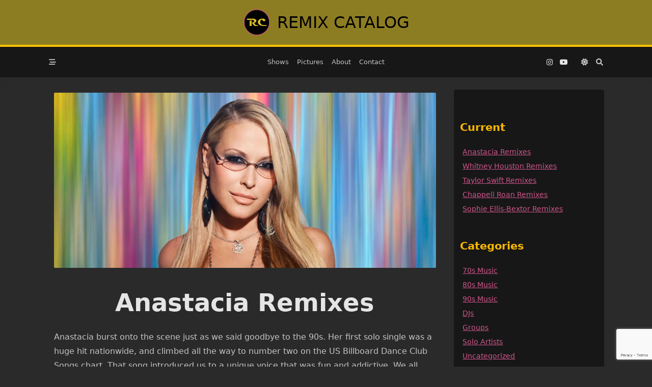

--- FILE ---
content_type: text/html; charset=utf-8
request_url: https://www.google.com/recaptcha/api2/anchor?ar=1&k=6LcD5z4pAAAAAA53OsS5N8x-Ly9J2y5r5PvAHVp1&co=aHR0cHM6Ly9yZW1peGNhdGFsb2cuY29tOjQ0Mw..&hl=en&v=PoyoqOPhxBO7pBk68S4YbpHZ&size=invisible&anchor-ms=20000&execute-ms=30000&cb=5artmk61utnl
body_size: 48677
content:
<!DOCTYPE HTML><html dir="ltr" lang="en"><head><meta http-equiv="Content-Type" content="text/html; charset=UTF-8">
<meta http-equiv="X-UA-Compatible" content="IE=edge">
<title>reCAPTCHA</title>
<style type="text/css">
/* cyrillic-ext */
@font-face {
  font-family: 'Roboto';
  font-style: normal;
  font-weight: 400;
  font-stretch: 100%;
  src: url(//fonts.gstatic.com/s/roboto/v48/KFO7CnqEu92Fr1ME7kSn66aGLdTylUAMa3GUBHMdazTgWw.woff2) format('woff2');
  unicode-range: U+0460-052F, U+1C80-1C8A, U+20B4, U+2DE0-2DFF, U+A640-A69F, U+FE2E-FE2F;
}
/* cyrillic */
@font-face {
  font-family: 'Roboto';
  font-style: normal;
  font-weight: 400;
  font-stretch: 100%;
  src: url(//fonts.gstatic.com/s/roboto/v48/KFO7CnqEu92Fr1ME7kSn66aGLdTylUAMa3iUBHMdazTgWw.woff2) format('woff2');
  unicode-range: U+0301, U+0400-045F, U+0490-0491, U+04B0-04B1, U+2116;
}
/* greek-ext */
@font-face {
  font-family: 'Roboto';
  font-style: normal;
  font-weight: 400;
  font-stretch: 100%;
  src: url(//fonts.gstatic.com/s/roboto/v48/KFO7CnqEu92Fr1ME7kSn66aGLdTylUAMa3CUBHMdazTgWw.woff2) format('woff2');
  unicode-range: U+1F00-1FFF;
}
/* greek */
@font-face {
  font-family: 'Roboto';
  font-style: normal;
  font-weight: 400;
  font-stretch: 100%;
  src: url(//fonts.gstatic.com/s/roboto/v48/KFO7CnqEu92Fr1ME7kSn66aGLdTylUAMa3-UBHMdazTgWw.woff2) format('woff2');
  unicode-range: U+0370-0377, U+037A-037F, U+0384-038A, U+038C, U+038E-03A1, U+03A3-03FF;
}
/* math */
@font-face {
  font-family: 'Roboto';
  font-style: normal;
  font-weight: 400;
  font-stretch: 100%;
  src: url(//fonts.gstatic.com/s/roboto/v48/KFO7CnqEu92Fr1ME7kSn66aGLdTylUAMawCUBHMdazTgWw.woff2) format('woff2');
  unicode-range: U+0302-0303, U+0305, U+0307-0308, U+0310, U+0312, U+0315, U+031A, U+0326-0327, U+032C, U+032F-0330, U+0332-0333, U+0338, U+033A, U+0346, U+034D, U+0391-03A1, U+03A3-03A9, U+03B1-03C9, U+03D1, U+03D5-03D6, U+03F0-03F1, U+03F4-03F5, U+2016-2017, U+2034-2038, U+203C, U+2040, U+2043, U+2047, U+2050, U+2057, U+205F, U+2070-2071, U+2074-208E, U+2090-209C, U+20D0-20DC, U+20E1, U+20E5-20EF, U+2100-2112, U+2114-2115, U+2117-2121, U+2123-214F, U+2190, U+2192, U+2194-21AE, U+21B0-21E5, U+21F1-21F2, U+21F4-2211, U+2213-2214, U+2216-22FF, U+2308-230B, U+2310, U+2319, U+231C-2321, U+2336-237A, U+237C, U+2395, U+239B-23B7, U+23D0, U+23DC-23E1, U+2474-2475, U+25AF, U+25B3, U+25B7, U+25BD, U+25C1, U+25CA, U+25CC, U+25FB, U+266D-266F, U+27C0-27FF, U+2900-2AFF, U+2B0E-2B11, U+2B30-2B4C, U+2BFE, U+3030, U+FF5B, U+FF5D, U+1D400-1D7FF, U+1EE00-1EEFF;
}
/* symbols */
@font-face {
  font-family: 'Roboto';
  font-style: normal;
  font-weight: 400;
  font-stretch: 100%;
  src: url(//fonts.gstatic.com/s/roboto/v48/KFO7CnqEu92Fr1ME7kSn66aGLdTylUAMaxKUBHMdazTgWw.woff2) format('woff2');
  unicode-range: U+0001-000C, U+000E-001F, U+007F-009F, U+20DD-20E0, U+20E2-20E4, U+2150-218F, U+2190, U+2192, U+2194-2199, U+21AF, U+21E6-21F0, U+21F3, U+2218-2219, U+2299, U+22C4-22C6, U+2300-243F, U+2440-244A, U+2460-24FF, U+25A0-27BF, U+2800-28FF, U+2921-2922, U+2981, U+29BF, U+29EB, U+2B00-2BFF, U+4DC0-4DFF, U+FFF9-FFFB, U+10140-1018E, U+10190-1019C, U+101A0, U+101D0-101FD, U+102E0-102FB, U+10E60-10E7E, U+1D2C0-1D2D3, U+1D2E0-1D37F, U+1F000-1F0FF, U+1F100-1F1AD, U+1F1E6-1F1FF, U+1F30D-1F30F, U+1F315, U+1F31C, U+1F31E, U+1F320-1F32C, U+1F336, U+1F378, U+1F37D, U+1F382, U+1F393-1F39F, U+1F3A7-1F3A8, U+1F3AC-1F3AF, U+1F3C2, U+1F3C4-1F3C6, U+1F3CA-1F3CE, U+1F3D4-1F3E0, U+1F3ED, U+1F3F1-1F3F3, U+1F3F5-1F3F7, U+1F408, U+1F415, U+1F41F, U+1F426, U+1F43F, U+1F441-1F442, U+1F444, U+1F446-1F449, U+1F44C-1F44E, U+1F453, U+1F46A, U+1F47D, U+1F4A3, U+1F4B0, U+1F4B3, U+1F4B9, U+1F4BB, U+1F4BF, U+1F4C8-1F4CB, U+1F4D6, U+1F4DA, U+1F4DF, U+1F4E3-1F4E6, U+1F4EA-1F4ED, U+1F4F7, U+1F4F9-1F4FB, U+1F4FD-1F4FE, U+1F503, U+1F507-1F50B, U+1F50D, U+1F512-1F513, U+1F53E-1F54A, U+1F54F-1F5FA, U+1F610, U+1F650-1F67F, U+1F687, U+1F68D, U+1F691, U+1F694, U+1F698, U+1F6AD, U+1F6B2, U+1F6B9-1F6BA, U+1F6BC, U+1F6C6-1F6CF, U+1F6D3-1F6D7, U+1F6E0-1F6EA, U+1F6F0-1F6F3, U+1F6F7-1F6FC, U+1F700-1F7FF, U+1F800-1F80B, U+1F810-1F847, U+1F850-1F859, U+1F860-1F887, U+1F890-1F8AD, U+1F8B0-1F8BB, U+1F8C0-1F8C1, U+1F900-1F90B, U+1F93B, U+1F946, U+1F984, U+1F996, U+1F9E9, U+1FA00-1FA6F, U+1FA70-1FA7C, U+1FA80-1FA89, U+1FA8F-1FAC6, U+1FACE-1FADC, U+1FADF-1FAE9, U+1FAF0-1FAF8, U+1FB00-1FBFF;
}
/* vietnamese */
@font-face {
  font-family: 'Roboto';
  font-style: normal;
  font-weight: 400;
  font-stretch: 100%;
  src: url(//fonts.gstatic.com/s/roboto/v48/KFO7CnqEu92Fr1ME7kSn66aGLdTylUAMa3OUBHMdazTgWw.woff2) format('woff2');
  unicode-range: U+0102-0103, U+0110-0111, U+0128-0129, U+0168-0169, U+01A0-01A1, U+01AF-01B0, U+0300-0301, U+0303-0304, U+0308-0309, U+0323, U+0329, U+1EA0-1EF9, U+20AB;
}
/* latin-ext */
@font-face {
  font-family: 'Roboto';
  font-style: normal;
  font-weight: 400;
  font-stretch: 100%;
  src: url(//fonts.gstatic.com/s/roboto/v48/KFO7CnqEu92Fr1ME7kSn66aGLdTylUAMa3KUBHMdazTgWw.woff2) format('woff2');
  unicode-range: U+0100-02BA, U+02BD-02C5, U+02C7-02CC, U+02CE-02D7, U+02DD-02FF, U+0304, U+0308, U+0329, U+1D00-1DBF, U+1E00-1E9F, U+1EF2-1EFF, U+2020, U+20A0-20AB, U+20AD-20C0, U+2113, U+2C60-2C7F, U+A720-A7FF;
}
/* latin */
@font-face {
  font-family: 'Roboto';
  font-style: normal;
  font-weight: 400;
  font-stretch: 100%;
  src: url(//fonts.gstatic.com/s/roboto/v48/KFO7CnqEu92Fr1ME7kSn66aGLdTylUAMa3yUBHMdazQ.woff2) format('woff2');
  unicode-range: U+0000-00FF, U+0131, U+0152-0153, U+02BB-02BC, U+02C6, U+02DA, U+02DC, U+0304, U+0308, U+0329, U+2000-206F, U+20AC, U+2122, U+2191, U+2193, U+2212, U+2215, U+FEFF, U+FFFD;
}
/* cyrillic-ext */
@font-face {
  font-family: 'Roboto';
  font-style: normal;
  font-weight: 500;
  font-stretch: 100%;
  src: url(//fonts.gstatic.com/s/roboto/v48/KFO7CnqEu92Fr1ME7kSn66aGLdTylUAMa3GUBHMdazTgWw.woff2) format('woff2');
  unicode-range: U+0460-052F, U+1C80-1C8A, U+20B4, U+2DE0-2DFF, U+A640-A69F, U+FE2E-FE2F;
}
/* cyrillic */
@font-face {
  font-family: 'Roboto';
  font-style: normal;
  font-weight: 500;
  font-stretch: 100%;
  src: url(//fonts.gstatic.com/s/roboto/v48/KFO7CnqEu92Fr1ME7kSn66aGLdTylUAMa3iUBHMdazTgWw.woff2) format('woff2');
  unicode-range: U+0301, U+0400-045F, U+0490-0491, U+04B0-04B1, U+2116;
}
/* greek-ext */
@font-face {
  font-family: 'Roboto';
  font-style: normal;
  font-weight: 500;
  font-stretch: 100%;
  src: url(//fonts.gstatic.com/s/roboto/v48/KFO7CnqEu92Fr1ME7kSn66aGLdTylUAMa3CUBHMdazTgWw.woff2) format('woff2');
  unicode-range: U+1F00-1FFF;
}
/* greek */
@font-face {
  font-family: 'Roboto';
  font-style: normal;
  font-weight: 500;
  font-stretch: 100%;
  src: url(//fonts.gstatic.com/s/roboto/v48/KFO7CnqEu92Fr1ME7kSn66aGLdTylUAMa3-UBHMdazTgWw.woff2) format('woff2');
  unicode-range: U+0370-0377, U+037A-037F, U+0384-038A, U+038C, U+038E-03A1, U+03A3-03FF;
}
/* math */
@font-face {
  font-family: 'Roboto';
  font-style: normal;
  font-weight: 500;
  font-stretch: 100%;
  src: url(//fonts.gstatic.com/s/roboto/v48/KFO7CnqEu92Fr1ME7kSn66aGLdTylUAMawCUBHMdazTgWw.woff2) format('woff2');
  unicode-range: U+0302-0303, U+0305, U+0307-0308, U+0310, U+0312, U+0315, U+031A, U+0326-0327, U+032C, U+032F-0330, U+0332-0333, U+0338, U+033A, U+0346, U+034D, U+0391-03A1, U+03A3-03A9, U+03B1-03C9, U+03D1, U+03D5-03D6, U+03F0-03F1, U+03F4-03F5, U+2016-2017, U+2034-2038, U+203C, U+2040, U+2043, U+2047, U+2050, U+2057, U+205F, U+2070-2071, U+2074-208E, U+2090-209C, U+20D0-20DC, U+20E1, U+20E5-20EF, U+2100-2112, U+2114-2115, U+2117-2121, U+2123-214F, U+2190, U+2192, U+2194-21AE, U+21B0-21E5, U+21F1-21F2, U+21F4-2211, U+2213-2214, U+2216-22FF, U+2308-230B, U+2310, U+2319, U+231C-2321, U+2336-237A, U+237C, U+2395, U+239B-23B7, U+23D0, U+23DC-23E1, U+2474-2475, U+25AF, U+25B3, U+25B7, U+25BD, U+25C1, U+25CA, U+25CC, U+25FB, U+266D-266F, U+27C0-27FF, U+2900-2AFF, U+2B0E-2B11, U+2B30-2B4C, U+2BFE, U+3030, U+FF5B, U+FF5D, U+1D400-1D7FF, U+1EE00-1EEFF;
}
/* symbols */
@font-face {
  font-family: 'Roboto';
  font-style: normal;
  font-weight: 500;
  font-stretch: 100%;
  src: url(//fonts.gstatic.com/s/roboto/v48/KFO7CnqEu92Fr1ME7kSn66aGLdTylUAMaxKUBHMdazTgWw.woff2) format('woff2');
  unicode-range: U+0001-000C, U+000E-001F, U+007F-009F, U+20DD-20E0, U+20E2-20E4, U+2150-218F, U+2190, U+2192, U+2194-2199, U+21AF, U+21E6-21F0, U+21F3, U+2218-2219, U+2299, U+22C4-22C6, U+2300-243F, U+2440-244A, U+2460-24FF, U+25A0-27BF, U+2800-28FF, U+2921-2922, U+2981, U+29BF, U+29EB, U+2B00-2BFF, U+4DC0-4DFF, U+FFF9-FFFB, U+10140-1018E, U+10190-1019C, U+101A0, U+101D0-101FD, U+102E0-102FB, U+10E60-10E7E, U+1D2C0-1D2D3, U+1D2E0-1D37F, U+1F000-1F0FF, U+1F100-1F1AD, U+1F1E6-1F1FF, U+1F30D-1F30F, U+1F315, U+1F31C, U+1F31E, U+1F320-1F32C, U+1F336, U+1F378, U+1F37D, U+1F382, U+1F393-1F39F, U+1F3A7-1F3A8, U+1F3AC-1F3AF, U+1F3C2, U+1F3C4-1F3C6, U+1F3CA-1F3CE, U+1F3D4-1F3E0, U+1F3ED, U+1F3F1-1F3F3, U+1F3F5-1F3F7, U+1F408, U+1F415, U+1F41F, U+1F426, U+1F43F, U+1F441-1F442, U+1F444, U+1F446-1F449, U+1F44C-1F44E, U+1F453, U+1F46A, U+1F47D, U+1F4A3, U+1F4B0, U+1F4B3, U+1F4B9, U+1F4BB, U+1F4BF, U+1F4C8-1F4CB, U+1F4D6, U+1F4DA, U+1F4DF, U+1F4E3-1F4E6, U+1F4EA-1F4ED, U+1F4F7, U+1F4F9-1F4FB, U+1F4FD-1F4FE, U+1F503, U+1F507-1F50B, U+1F50D, U+1F512-1F513, U+1F53E-1F54A, U+1F54F-1F5FA, U+1F610, U+1F650-1F67F, U+1F687, U+1F68D, U+1F691, U+1F694, U+1F698, U+1F6AD, U+1F6B2, U+1F6B9-1F6BA, U+1F6BC, U+1F6C6-1F6CF, U+1F6D3-1F6D7, U+1F6E0-1F6EA, U+1F6F0-1F6F3, U+1F6F7-1F6FC, U+1F700-1F7FF, U+1F800-1F80B, U+1F810-1F847, U+1F850-1F859, U+1F860-1F887, U+1F890-1F8AD, U+1F8B0-1F8BB, U+1F8C0-1F8C1, U+1F900-1F90B, U+1F93B, U+1F946, U+1F984, U+1F996, U+1F9E9, U+1FA00-1FA6F, U+1FA70-1FA7C, U+1FA80-1FA89, U+1FA8F-1FAC6, U+1FACE-1FADC, U+1FADF-1FAE9, U+1FAF0-1FAF8, U+1FB00-1FBFF;
}
/* vietnamese */
@font-face {
  font-family: 'Roboto';
  font-style: normal;
  font-weight: 500;
  font-stretch: 100%;
  src: url(//fonts.gstatic.com/s/roboto/v48/KFO7CnqEu92Fr1ME7kSn66aGLdTylUAMa3OUBHMdazTgWw.woff2) format('woff2');
  unicode-range: U+0102-0103, U+0110-0111, U+0128-0129, U+0168-0169, U+01A0-01A1, U+01AF-01B0, U+0300-0301, U+0303-0304, U+0308-0309, U+0323, U+0329, U+1EA0-1EF9, U+20AB;
}
/* latin-ext */
@font-face {
  font-family: 'Roboto';
  font-style: normal;
  font-weight: 500;
  font-stretch: 100%;
  src: url(//fonts.gstatic.com/s/roboto/v48/KFO7CnqEu92Fr1ME7kSn66aGLdTylUAMa3KUBHMdazTgWw.woff2) format('woff2');
  unicode-range: U+0100-02BA, U+02BD-02C5, U+02C7-02CC, U+02CE-02D7, U+02DD-02FF, U+0304, U+0308, U+0329, U+1D00-1DBF, U+1E00-1E9F, U+1EF2-1EFF, U+2020, U+20A0-20AB, U+20AD-20C0, U+2113, U+2C60-2C7F, U+A720-A7FF;
}
/* latin */
@font-face {
  font-family: 'Roboto';
  font-style: normal;
  font-weight: 500;
  font-stretch: 100%;
  src: url(//fonts.gstatic.com/s/roboto/v48/KFO7CnqEu92Fr1ME7kSn66aGLdTylUAMa3yUBHMdazQ.woff2) format('woff2');
  unicode-range: U+0000-00FF, U+0131, U+0152-0153, U+02BB-02BC, U+02C6, U+02DA, U+02DC, U+0304, U+0308, U+0329, U+2000-206F, U+20AC, U+2122, U+2191, U+2193, U+2212, U+2215, U+FEFF, U+FFFD;
}
/* cyrillic-ext */
@font-face {
  font-family: 'Roboto';
  font-style: normal;
  font-weight: 900;
  font-stretch: 100%;
  src: url(//fonts.gstatic.com/s/roboto/v48/KFO7CnqEu92Fr1ME7kSn66aGLdTylUAMa3GUBHMdazTgWw.woff2) format('woff2');
  unicode-range: U+0460-052F, U+1C80-1C8A, U+20B4, U+2DE0-2DFF, U+A640-A69F, U+FE2E-FE2F;
}
/* cyrillic */
@font-face {
  font-family: 'Roboto';
  font-style: normal;
  font-weight: 900;
  font-stretch: 100%;
  src: url(//fonts.gstatic.com/s/roboto/v48/KFO7CnqEu92Fr1ME7kSn66aGLdTylUAMa3iUBHMdazTgWw.woff2) format('woff2');
  unicode-range: U+0301, U+0400-045F, U+0490-0491, U+04B0-04B1, U+2116;
}
/* greek-ext */
@font-face {
  font-family: 'Roboto';
  font-style: normal;
  font-weight: 900;
  font-stretch: 100%;
  src: url(//fonts.gstatic.com/s/roboto/v48/KFO7CnqEu92Fr1ME7kSn66aGLdTylUAMa3CUBHMdazTgWw.woff2) format('woff2');
  unicode-range: U+1F00-1FFF;
}
/* greek */
@font-face {
  font-family: 'Roboto';
  font-style: normal;
  font-weight: 900;
  font-stretch: 100%;
  src: url(//fonts.gstatic.com/s/roboto/v48/KFO7CnqEu92Fr1ME7kSn66aGLdTylUAMa3-UBHMdazTgWw.woff2) format('woff2');
  unicode-range: U+0370-0377, U+037A-037F, U+0384-038A, U+038C, U+038E-03A1, U+03A3-03FF;
}
/* math */
@font-face {
  font-family: 'Roboto';
  font-style: normal;
  font-weight: 900;
  font-stretch: 100%;
  src: url(//fonts.gstatic.com/s/roboto/v48/KFO7CnqEu92Fr1ME7kSn66aGLdTylUAMawCUBHMdazTgWw.woff2) format('woff2');
  unicode-range: U+0302-0303, U+0305, U+0307-0308, U+0310, U+0312, U+0315, U+031A, U+0326-0327, U+032C, U+032F-0330, U+0332-0333, U+0338, U+033A, U+0346, U+034D, U+0391-03A1, U+03A3-03A9, U+03B1-03C9, U+03D1, U+03D5-03D6, U+03F0-03F1, U+03F4-03F5, U+2016-2017, U+2034-2038, U+203C, U+2040, U+2043, U+2047, U+2050, U+2057, U+205F, U+2070-2071, U+2074-208E, U+2090-209C, U+20D0-20DC, U+20E1, U+20E5-20EF, U+2100-2112, U+2114-2115, U+2117-2121, U+2123-214F, U+2190, U+2192, U+2194-21AE, U+21B0-21E5, U+21F1-21F2, U+21F4-2211, U+2213-2214, U+2216-22FF, U+2308-230B, U+2310, U+2319, U+231C-2321, U+2336-237A, U+237C, U+2395, U+239B-23B7, U+23D0, U+23DC-23E1, U+2474-2475, U+25AF, U+25B3, U+25B7, U+25BD, U+25C1, U+25CA, U+25CC, U+25FB, U+266D-266F, U+27C0-27FF, U+2900-2AFF, U+2B0E-2B11, U+2B30-2B4C, U+2BFE, U+3030, U+FF5B, U+FF5D, U+1D400-1D7FF, U+1EE00-1EEFF;
}
/* symbols */
@font-face {
  font-family: 'Roboto';
  font-style: normal;
  font-weight: 900;
  font-stretch: 100%;
  src: url(//fonts.gstatic.com/s/roboto/v48/KFO7CnqEu92Fr1ME7kSn66aGLdTylUAMaxKUBHMdazTgWw.woff2) format('woff2');
  unicode-range: U+0001-000C, U+000E-001F, U+007F-009F, U+20DD-20E0, U+20E2-20E4, U+2150-218F, U+2190, U+2192, U+2194-2199, U+21AF, U+21E6-21F0, U+21F3, U+2218-2219, U+2299, U+22C4-22C6, U+2300-243F, U+2440-244A, U+2460-24FF, U+25A0-27BF, U+2800-28FF, U+2921-2922, U+2981, U+29BF, U+29EB, U+2B00-2BFF, U+4DC0-4DFF, U+FFF9-FFFB, U+10140-1018E, U+10190-1019C, U+101A0, U+101D0-101FD, U+102E0-102FB, U+10E60-10E7E, U+1D2C0-1D2D3, U+1D2E0-1D37F, U+1F000-1F0FF, U+1F100-1F1AD, U+1F1E6-1F1FF, U+1F30D-1F30F, U+1F315, U+1F31C, U+1F31E, U+1F320-1F32C, U+1F336, U+1F378, U+1F37D, U+1F382, U+1F393-1F39F, U+1F3A7-1F3A8, U+1F3AC-1F3AF, U+1F3C2, U+1F3C4-1F3C6, U+1F3CA-1F3CE, U+1F3D4-1F3E0, U+1F3ED, U+1F3F1-1F3F3, U+1F3F5-1F3F7, U+1F408, U+1F415, U+1F41F, U+1F426, U+1F43F, U+1F441-1F442, U+1F444, U+1F446-1F449, U+1F44C-1F44E, U+1F453, U+1F46A, U+1F47D, U+1F4A3, U+1F4B0, U+1F4B3, U+1F4B9, U+1F4BB, U+1F4BF, U+1F4C8-1F4CB, U+1F4D6, U+1F4DA, U+1F4DF, U+1F4E3-1F4E6, U+1F4EA-1F4ED, U+1F4F7, U+1F4F9-1F4FB, U+1F4FD-1F4FE, U+1F503, U+1F507-1F50B, U+1F50D, U+1F512-1F513, U+1F53E-1F54A, U+1F54F-1F5FA, U+1F610, U+1F650-1F67F, U+1F687, U+1F68D, U+1F691, U+1F694, U+1F698, U+1F6AD, U+1F6B2, U+1F6B9-1F6BA, U+1F6BC, U+1F6C6-1F6CF, U+1F6D3-1F6D7, U+1F6E0-1F6EA, U+1F6F0-1F6F3, U+1F6F7-1F6FC, U+1F700-1F7FF, U+1F800-1F80B, U+1F810-1F847, U+1F850-1F859, U+1F860-1F887, U+1F890-1F8AD, U+1F8B0-1F8BB, U+1F8C0-1F8C1, U+1F900-1F90B, U+1F93B, U+1F946, U+1F984, U+1F996, U+1F9E9, U+1FA00-1FA6F, U+1FA70-1FA7C, U+1FA80-1FA89, U+1FA8F-1FAC6, U+1FACE-1FADC, U+1FADF-1FAE9, U+1FAF0-1FAF8, U+1FB00-1FBFF;
}
/* vietnamese */
@font-face {
  font-family: 'Roboto';
  font-style: normal;
  font-weight: 900;
  font-stretch: 100%;
  src: url(//fonts.gstatic.com/s/roboto/v48/KFO7CnqEu92Fr1ME7kSn66aGLdTylUAMa3OUBHMdazTgWw.woff2) format('woff2');
  unicode-range: U+0102-0103, U+0110-0111, U+0128-0129, U+0168-0169, U+01A0-01A1, U+01AF-01B0, U+0300-0301, U+0303-0304, U+0308-0309, U+0323, U+0329, U+1EA0-1EF9, U+20AB;
}
/* latin-ext */
@font-face {
  font-family: 'Roboto';
  font-style: normal;
  font-weight: 900;
  font-stretch: 100%;
  src: url(//fonts.gstatic.com/s/roboto/v48/KFO7CnqEu92Fr1ME7kSn66aGLdTylUAMa3KUBHMdazTgWw.woff2) format('woff2');
  unicode-range: U+0100-02BA, U+02BD-02C5, U+02C7-02CC, U+02CE-02D7, U+02DD-02FF, U+0304, U+0308, U+0329, U+1D00-1DBF, U+1E00-1E9F, U+1EF2-1EFF, U+2020, U+20A0-20AB, U+20AD-20C0, U+2113, U+2C60-2C7F, U+A720-A7FF;
}
/* latin */
@font-face {
  font-family: 'Roboto';
  font-style: normal;
  font-weight: 900;
  font-stretch: 100%;
  src: url(//fonts.gstatic.com/s/roboto/v48/KFO7CnqEu92Fr1ME7kSn66aGLdTylUAMa3yUBHMdazQ.woff2) format('woff2');
  unicode-range: U+0000-00FF, U+0131, U+0152-0153, U+02BB-02BC, U+02C6, U+02DA, U+02DC, U+0304, U+0308, U+0329, U+2000-206F, U+20AC, U+2122, U+2191, U+2193, U+2212, U+2215, U+FEFF, U+FFFD;
}

</style>
<link rel="stylesheet" type="text/css" href="https://www.gstatic.com/recaptcha/releases/PoyoqOPhxBO7pBk68S4YbpHZ/styles__ltr.css">
<script nonce="AT2XEK-nTIKQ9KfzJaNykQ" type="text/javascript">window['__recaptcha_api'] = 'https://www.google.com/recaptcha/api2/';</script>
<script type="text/javascript" src="https://www.gstatic.com/recaptcha/releases/PoyoqOPhxBO7pBk68S4YbpHZ/recaptcha__en.js" nonce="AT2XEK-nTIKQ9KfzJaNykQ">
      
    </script></head>
<body><div id="rc-anchor-alert" class="rc-anchor-alert"></div>
<input type="hidden" id="recaptcha-token" value="[base64]">
<script type="text/javascript" nonce="AT2XEK-nTIKQ9KfzJaNykQ">
      recaptcha.anchor.Main.init("[\x22ainput\x22,[\x22bgdata\x22,\x22\x22,\[base64]/[base64]/[base64]/[base64]/[base64]/UltsKytdPUU6KEU8MjA0OD9SW2wrK109RT4+NnwxOTI6KChFJjY0NTEyKT09NTUyOTYmJk0rMTxjLmxlbmd0aCYmKGMuY2hhckNvZGVBdChNKzEpJjY0NTEyKT09NTYzMjA/[base64]/[base64]/[base64]/[base64]/[base64]/[base64]/[base64]\x22,\[base64]\x22,\x22IEnCpcO1ZwzDuTxSwprCnsKBw7Ucw6bDicK8UsOnYHvDnXXCnMO5w4/[base64]/[base64]/w63CvybDlsOlw53Dok4sPTpaw6zDscKMJsO8ZsKjw5QewrzCkcKFS8KBwqEpwrTDqAoSPjRjw4vDkVI1H8OIw6ISwpDDscOUdD1lGsKwNw/CmFrDvMOmCMKZNBTCjcOPwrDDhQnCrsKxZyM6w7t6QwfClUQPwqZwBsKkwpZsLsO7QzHCn2RYwqkAw7rDm2x8wpBOKMO0fknCti3Cs25aK0xMwrdnwo7CiUFAwq5dw6tVWzXCpMOrDMOTwp/Cq3QyayJWDxfDkcOAw6jDh8K/w4BKbMOGb3F9wpnDthFww4zDv8K7GRLDqsKqwoItCkPCpSB/w6gmwqXCmEo+aMONfkxgw6QcBMK+wq8Ywo1MW8OAf8O9w75nAwXDjkPCucKAE8KYGMKvCMKFw5vCgsKCwoAww6PDo14Hw7/DtgvCuWdNw7EfFsKVHi/[base64]/CmBgFw7LCh8KBAG3DlsK+w5XDg8Omwp7CscKSwqFywpdhw7nDuHx7woHDm1wiw6zDicKuwpBjw5nCgTszwqrCm2zCmsKUwoAyw6IYV8OJEzNuwqHDvw3Crk/DsUHDsWzCj8KfIH9IwrcKw7nCvQXCmsOUw5USwpxbGsO/wp3DtMKYwrfCrzcqwpvDpMOeEh4VwrzCsDhcZkpvw5bCrmYLHmLChzjCkmfCg8O8wqfDrXnDsXPDtMKaOllcwrvDpcKfwrvDjMOPBMKmwpUpRBnDsyE6wqbDv08gc8KBU8K1cRPCpcOxLMOXTMKDwoxSw4jCsWTClsKTWcKOc8O7wqwrEcK/w4V1wqPDrMO7W2wgXMKOw7QydcKLTk7Dn8Ogwrh3a8Oxw5bCgk7Cgy8Qwr0Gwo1/WcKofMKQCxrDu2Nla8KtwqHDp8Kpw5vDiMKyw7HDuQfCh0rCosOlwpDCscKPw43Crx7DgcOEG8KkUFbDvMOYwojDgsOhw5/Cj8OkwoMLPMKww6lSQyQDwoYKw7sgJcKqwq/Dhx/Dr8KHw6PCucOvPWNlwrYbwprCnMKJwq8YRsKdEhrDmcOPworCnMO3wpLCpQjDtT3CkMOAw6fDu8OJwqsqwpJHY8OJwpYnwqd6fcO1woZNQMKKw41sa8Kewow9w4Zxw47CuhrDmD/CkVLCk8OAGcKUw5FmwrLDr8OYEcOYCyE/PcKBaSZfS8OIE8K8bcO0FcOywpPDlV/DgcKowp7CtxHDngl3WBPDkSM+w6Zqw7Bgwp/[base64]/CkEnDjsOgPHnCmh8cwqQhwqbCscOiwpF/QnzDrMOKCRR2O39hwr/DtUN2w77CnMKEVsKfEnJvw4gfPMK7wrPCtsKwwrPCu8OJYkVnIABbA1c7wrnDqnscf8OewrAlwoUlHMK1FMO7GMKCw7rCoMKoDcKowqrCk8KEw4gow6UFwrceb8KhSC1NwpPDqsOwwoDCtMOqwqfDk17CjX/[base64]/CqFrDu8OewrLDhwMUw4XCrsOwd8O2TcO6woIAVFVBw5vDpMKxwoYdY2HDnMKtwrjCv14dw5XDhcOeC3DDnMOXLTTCn8OqGBPCm2w3wo7CmTXDgUZ2w69Jd8KNE29Bwq3CmsK/w4bDnsKEw4vDgER0HcKpw73Cl8KxGWR7w4bDqE5Rw63Dn0low7/DpcOYLETDs2rCrMK1I1htw6bCrsOtw7QDwpjCm8OIwoJOw67CtsK3KlR9MBl4EMKJw43DqF0Kw7IsHXTDrsKsOMOtDMKkVwdqw4TDpEIPw6/[base64]/[base64]/DmjrChsOiFcKoEMKIwp3Cj8OGBMKUQsO8w5bCmjDCnUPDggQyw5fDjsOlcFJzwpTDoiZSw5o+w6tMwqdfD3YUwqILw5xyTCVKbGTDgW7DpcOPdzw3wogFRCzCs3A5Q8KUJsOow5LChHLCp8O2worCvMOnWsOAeSDCpAVKw5/DoRLDmcO0w4MzwovDg8KxHgDDqQkKwr3CsgJAJEnCscOnwocFwp/DkRlBO8Kvw6dswpDDu8Kiw7zDvV4Iw47CtMOgwqxpw6RHA8Ojwq3Dt8KnPMOwLcKxwq7Cq8KJw5Jew5DCj8KCwox6IMKqPMOaBsOGw7PDnmXCn8OQMx3DsQzCrF4dw5/CosKUO8Kkw5ZiwoZpJwMBwrgjJ8Kkw4kNA2EPwo8Ow6XCkBvCq8KuSUcmwoDDsWs2J8OgwpHDt8O7wrrCnmLDisOCWnJvw6rDo0BtYcOvwqZNw5bCpMKtw68/w6tjwpLDtRdOYijCpMOVAQ1vw5XCl8KoZTh6wq/DonjCn10bHBHDrGoaH0nDvmPCrWRIWGzCuMOaw57CpxLCqFMGJMOSw70yVsOcwplowoDClsO4OFcBwoXCrFjCiRPDinLCmh4pTMOjPcOKwqh5w4HDgxBUwovCr8KUw57CnADCiDdkPD/Cs8O+w7kmPHVPCcOZw4vDpCTClx9bfQ/Dn8KGw5/CqMOnQsONw7DCngQvw7hoSXtpASHDkcOkXcKHw79Aw4jCuFTCg0TDlG5uU8K+ZEwkdH5/RsKcMMOnw5/CoTnCt8Ktw49BwrjDsSnDl8OefMOBGsO9GXFALzwFw6IHd3zCrcKSXWktw6rDvn9FdcOCX0/DlDzDuW03f8OXLAnDm8OJwp/[base64]/CmMKzw49cw5zCsMOhDMO9aMORw5hQw7Fpwo8gUXjDucOIN8K0w6QNw69CwpA8Nwlyw5cAw4NDFsO1InVHw7LDm8O5w7XDmcKdVxnCpAnDnC/Du3fCo8KRacKaPRzDncO1BcKaw4N3Ez/[base64]/Dq8OCwqjCoWPDt0Yjw4tlInDCpsOvwrMyZsOwLcKROHV1w6rDiVwgw4Jfc0fDlsKGLlZEw6V5w4jCqsOfw74SwrDCnMOpRsK+w44pSx82PThJKsO7FcOxwooywr4ow5JESsOfYyJsJTc6w7vDqCrDnMO9Cykocn8Zw7/DuUNnSXNTCkjCjk/ChA88Y3EgwoPDqX7CoTpue0I2C1YOOcOuw5MxT1DCk8KQw7Z0wqUEV8KcD8OpDgwWM8OlwoB/wrN7w7bCmMO7dsOkFkDDmcOXb8KRwpLCt351woPDsmrCiT/CscOiw4fDh8OKwpsfw5JuACk5w5J9agM6wqHDlMO3b8OIwpHCgcONw5gEBsOrID5vwrw5fMK3w40Gw6d4Y8K0w5BTw7UtwqTCn8K/HSnDkGjCqMOQw7zCg3tLKsOcw7/DngM5MnzDtUUdw6g8IMOXw4lmWXvDj8KADxQKw6tSUcO/w67DscKsB8K1asKuw4TDv8KhaAJFwq9DVsKRdsO+wrXDlXLCscOXw5nCuA8zcsOAeB3CoQM0w4RRdjVxw6/CpHJhw6nCosK4w6BgXcKawoPDssKnBsOnwrHDu8O1wrDCixjCtFxyG0LDtMO/Vl1uwrDCvsKkw7VLw7fDj8O/wqXCiW5sdmsowokRwrTCp0QCw6Yww5MIw5zDg8OWeMKENsOFwoPCrcK+wq7CpWZsw5rCpcO/dV8KGsKVBh3CpmvCkwLDnMKvYcKww5/[base64]/Q8KvwoVPLWvDlU8mSsKqw7AOw7fCv8O7wqrDr8OvJSvDtcK6wqLCqzbDg8KvI8Kew43ClcKdw4LCthEVGMKxYGhEw41fwrVtwoM2w7pmw5/CmlgoKcOEwrVWw75wdmIJw43Cux3DjcKkw63CiRjDkMKuw63Dj8OoXVJCOVBBE0gCAMOew6DDnMKvw5xWIkYgRMKRw5wOb0vDhnVnYWDDlDpXdXAFwp/CpcKOJDF6w45Cw4ZbwpLDlUPDi8OBFGHDmcOOw4l7woQ1woQgw4fCtChdIsKzX8KHw710w4snGcO1YDVuCSHClgjDhMOFwrnCoV9kw5fCkF/ChMKATGHCicO8DMOfw6IXJWfCoWdLYmbDqMKBQ8OZwpkrwrdrKXl2w7/CrcK9C8KAwoR4wqbCq8KnVMK+VyVww7EJRsKywoXCvz7CrMOsb8OrS1zDhCR4dcOkw4VfwqPDmcOGCVtmMjxnw6J5wqgGQcKuwoU7wrDDj117wqPCnl1GwqHChxN0csOiw7TDu8Khw77DnA5zBRrCocO6eAx7RMOhLSrCnV/CvsOCVGnCjR8eOnjDjzrCicO7woLDtsOrFUXCoQw8wojDigUZwp3Cv8KhwrR0wqLDuHNNWBXCs8O/[base64]/DmsKdZMKGwrFMWgnCsl/Ch8K7FMOKw6fDgcKCwrzCpMOHwqXCoDFYw48+JXjCsy0NX1XCj2fDrcKiw4bCsHUBwpkrw5YjwpgSecKmScOVODzDicK4w55LD2R/Z8ODKiciTcKNwoprNsO2K8O1WsK/eVjDvT1rNcK/wrRfwqnDmMOpwpjDpcOdEjkiwodXYMOwwrvDqMKhKMK6HMKEw5pWw5xXwqXDmFnCrcKUFWYgWlLDi0LClEoOaF59dF/DrgzDp07DscOzRC4rasKawrTDi3PCiy/DssKMw6nDosKdwrlhw6pdDFrDu1TCoRHDsy7DoQXCmcOxFcKmE8K/[base64]/wqRwJMO3OXDDgsOXwpvCjcKtwrBAwq9LRGRcJVnCkiHCv2HDkmzCpMKESsOGfMO/Jn3DvcONeWLDqnB0XHHDlMK4FsO8wr8jMX8hZcKLS8KNwqk4esKYw6fDhm4AGifCnCJMwqQ0wpLClm7DhAZmw4RtwozCvV7Ck8KBE8KdwrPCiS4QwrrDsFJTYcKIWnsVw6p9w7EOw4F/[base64]/[base64]/PcKXASkmSXnDi8Kww51Bw4HDhWjCiGvCtQvDpjxzwqPDssO9w7QsPMKxw5zCvMKew6scR8KzwpbCscKrE8OVbcOIwqBlJBVuwq/[base64]/DlDMQw5F/[base64]/DhCpcccKnwqhNOg3ComTDjcKKwqHDoMOmw69Uwr3CkQM6GsOfw6J1wp5twrBYw7LCu8K/CcKMwp3DpMO8DzkuCSTCoGsSWcORwrMHbzYQd3DCt0HDmsOLwqEnM8K6wqk3ZMOawoXDlsOaasO3wpRqwq0twq3CsV/DlzPDmcObfsK3WcKAwqDDgk9tR0w7wqvCosOQV8OdwrcxPMO/YhPCvMKVw6/CszTCs8KDw7bCp8OSMsOWLjRMeMKiGCEHwo5Rw5/DnjNTwo5Tw5wdWAfDksKgw6Y+PMKOwpbCjRdQccKmw4PDgGbCgyIsw5IYw4wRC8KCamM0w5zDoMOKEiB9w6sew43DrTVdw7XCkiMwSyXCvRglYMKQw7rDlF5PC8O+U205GMOBOwcqw7rCr8KkNBfDrsO0wqzDgCUmwo/DpMOtw4Izw5TDh8OHHcO/GDhWwrzDqiLCgn81wrDCjTN/wojCucK0UEsEGMOUKFFjaGzDnMKNVMKowpDCmcOQWl03woFIDMKgfMOPLMOfNsOIL8OlwprDsMOmIHHCohUAw7LDqsKTZsK+wp10wpnDgsKkInl0EcOUw4vChMKAezRhDcO/wqFUw6PDuCvCucK5wqt7DMKhWMOSJcK8worDpcOzc3lww7Vvw6Vew4bDk1zCjMKvTcOlw4fCjnkcwo1Zw55mwptqw6HDrFDDuSnCpGlgw4rCm8Onwr/Dj3jDs8OzwqPDj3HCk0XChQLDjMOfVRLDgAfCu8OPwp/[base64]/w7TDiRR6XDPDkBxcTCZzMUDCv0vDhlbDlVjCmcOkWMKXbcKRTsK9OcO5EXoWbEYkfMKlSXoQw6zDjMOtRMK/[base64]/CtSYow5zDtcOSZcKMPDPClcKIwr9qwq/Di3cdw69jHw/CtVHCvj1uwqNbwrc6w6xCdTjCvcOkw6o2bBI/[base64]/DjsO5U8KJw7/CpcKTwow6cUrDr8Kaw6rChcKBGgpCw7PCssKkNWTDv8OvwqDCp8K/w43Cs8Ozw4AKw4bCiMKNR8OTYMODESjDpk/ChsKJawPCvMOowqLDg8OoOU0wcVg7w60PwpBMw49Fwr5fE1HCqGHDjHnCvFsyfcO5OQoYwrMAwrPDnSzCqcOcwrNMUMKqbB/DnBfCq8KuVFXCsFnCnjMJbcKIdUQgd3LDl8Oqw4ANwo4AV8Oow4XCtWbDhMOSw7cvwqbCl07DuBUmTRzCkFoxUsK6F8KmDsOgScOAZsO2cWLDv8KGP8OPw5/DlMOgPcKuw71qAXLCpSzDnCfCicKawqtWNmzCnznCmntvwrNCw5F3w69Dckl3wrcVG8Okw4hBwohEH1PCt8Oyw6vDrcORwokwQADDtzw3O8OuaMORw79WwqnCpMO9HsOMw5HDtHjDu0jCvUnCuWjDl8KNC3/DmT9BBVDDiMOEwpvDu8K0woHCn8KHwqLDhQVtPjlpwqXDlxBIY3YZHHkNUsKSwo7ClxlOwpvCnjAtwrhFRMKfOMOYwqnCncOffgHDr8KRJHA/w4bDvMOnUXobw6s+VcOfwpbDv8OLwps0wodrw5DDhMKyIMOqDVo0C8O0wpYLwqbCmcKMbMO3w6TDvQLCucOoV8KIbsKqwq5Aw5rDjWlMw4/DnsOKw4TDokbCtMOFbcKsHEVLJBs5UjFHw69dU8KMGMOow6LCusOvwrLDuAvDiMKPCHbCikbCusOkwrx2GzU4wrx/wppgw4LCusO/w6zDjsK7WcOKJlUUwq8OwpVzwrBMw7LChcO1TgrDssKrSH/[base64]/w4rCkQ5vwqPCtcO4YFPCvBcgMR5Ow55XLMK+ey4Awodgw4vDqsO/C8K3TsOjRQHDk8KoQRDCv8KtCnhlO8Klw5jCuhTCkmFkIMKPSx3Ck8K2UxctT8ORw67Dh8OeF29pwpfDmwDDhMKtwprClsKnw40/[base64]/[base64]/ITciUEkowqLDusOAw651C8KQPcOXwqfCm1rCh8KlwpVvAcOmdn1Hw6cawptaD8KqeR1lwqlxScKJdsKkcEPCkzlOXsOxBV7Dmg9yD8KvYsOGwrpsNsKjWcOkVMKaw5hsY1MjagTComLCoh7CnUQyKnPDpcKQwrfDhcKJGCjDp2PCn8Ocwq/CtgzDgMOEw4hsShnDnHltLkDCg8OacCBQw4TCtcKEQmozRMKncjLDmcKAfTjDssKrwq8mJ39gTcOXJcKDTw5lAAPDhV/CnCVOw5rDjsKVwohZVAPCpUVcFMKMw7XCsTPChE7ChMKcL8KNwrUYPMKiOXRTw45KKMO+BFlPwojDuWAQf31bw7/Cv3Uuwp4Yw5UeeUcfU8Kgw705w4JxSMKAw7odOsK9XcK+cirDrsOcaycRw7zCncOPVS05bhXDmcOsw4xlJy4Vw54UwqTDrsKZc8K6w4MSw4rDlXvDlsKvwpDDhcOyXcObcMOaw5vDisKPY8KXU8O5woHDrD7DjmfCjFB3Ti/[base64]/Dr8OYwr9BVcK1A8OJwoApwqvCjgfCtcOww5nCnMOkwqwmw5nCssKfMgJ6w7PDnMKFwpIzecOqZR8cw4ohZEvDtMOsw4VDAcOZdCIOw4TCo3dpSG1jJcOUwrTDtlBhw6AuIsK8IcOmwrHDtUPCjR7Ct8OhScOtXzHCkcKMwp/CnEkkwqxbw4olCMKjw4YcdhDDpHgAS2ARRsKuw6bCmwlUDwZKwpnDtsKWdcO0w53Dq3/[base64]/DkG7Dk8OwwpLDtMOuHMO9GMKiEsKTwprCjBDDvDEHwrvCrFQWfTBwwqYpamx4wpfCjUjDscKPDcOMKsOkc8OWwq3CssKgfcKtw7jCpMORVsOww7HDmsKOIDrDizDDsHjDhzEidxdFwr7DrS/CssOWw4TCqMKvwoxXOsKrwptDFTp9wrpxw4Z6wqTDgx42wrnCjBstOMO+wpzCjsK2chbCpMOzL8OYLMKwLzEASW7CisKUdsKAwqNRw7nChAtUwpQqw7XCu8KiSidqSS4YwpvDkB/Cn0nCrE3DmMOWPcOmw47DqjbCjcKFaC7CijgvwpkpT8O4wrPDnMOiU8OYwrnDu8K2AGDCsGDCkRbDpCvDrhoOw50MW8OdVcKqw5d/[base64]/[base64]/CusOMZcKxw5gmR8K9w6bCjsOBc8KVNiHCqRPDrsOJw7VDdG8FVcKzw4LCmcK3wrwOw7p6w58Iwptiwok4w5pSCsKaAlkZwoXCqMOHwpTCjMKwTjwtwrnCtMOQw4tHfgLCosOBwqYycMKQcQt8aMKcACpqwpl2I8OOUTcWVcOew4ZKPsKefT/CiXIiw4N1wqXDqcOcw7fDnCjDrMKxZ8Ogw6fClMK5YTjDs8Klwp/ClD3Cvj87w5/DjB0rw4pMbR/CosKDwr3DrEjCj2fCusK6wppNw4Mfw6kHwr8kw4DDgQwsVcOpTcOvw7rDoC5ww71cwqIrNcO/wrvCkzDDhcK8G8O7TcK1wpvDl1zCsAtMworDhMOTw5sJwqBtw7fCnMOqbgDDoEhdBRTClB7CqDXCnzJlIRrClMK+JBFwwpfCoWHDpcOXI8KTTnJdUcOqacK2w7HCkF/ChcKYFsObw5vChcKDw51gAnDCtsK0w7NNw6/Dv8O1KcKcW8KSwpvDtcOiwrM3OcOLbcKWDsKZwogEwoJlfkomUDXCk8O+VUXDhMKvwo5rw7HCmcOqFj/CuwoowobDtQYkahMyBsKvJ8OHR2hqw5vDhEJUw4zCoCZ9JsKzd1bCk8O4wrF7wpx7wqt2w53ChMK0w77DgELChhNlwqpKX8OdUmnDv8Ola8OtDhDDhQcAw4DCgmPChsOOw6vCoUBhAwnCpcKaw5tsaMK5wrRPwpjDuj/DnA0Fw6gww5MZwoTDpAB9w64DFcKPYg9dZybDm8O4OQTCpMO4wp1Qwodzw6/ChcO2w7Y4VcO6wrxfUy/CgsK5w6Qow54ofcOIw4hvJ8KKwrfCuUnDlETCqsOHwrB+eFYqw6JhUMKDcGMpwoYLNsKHwpTCuCZHL8KCAcKWdMKhCsOYGwLDskTDqcKDesKbDGF0w7QtOAXDgcKWwrRhDcKDb8K6wpbDk1nCgDDDtwRaE8KZPsKtwr7DrWbCnxVqcQbDhRwkw6dOw7l4w6PCk2/[base64]/Cl8OCAMOYXMKUfsKNA2J9wqjDujHCuD/DtFnCrm3CgcKTPcOPels9HAtuPMOfw6tjw6BlZcKLwobDmkktJRUIw7vClT8pXBbCuQgdwpfCmT8mIMK6dcKRw4TDnUBlwqIrw5XCkMKKw5/Ckz0/w5xOw7dGw4XDmyQFwokTHxFLwoUuDMKUw63Du3kCw7wvJsOGwqrCvsOGwqXCgEwgZnkPKyfCgMKcfT/[base64]/bjPDqsO6w5bDiMKKwrQnU8KwRh/DrHnDjRN2wrpMB8KtDi5rw5RbwrbDnMOHwqt4XE46w5YWQnvDlcOtBW4jO2dzYBU+Yygqwpp8wqrDsRB3w49Rw4cCwoxdw6EBw4Jnw7w0w57DhjLCtyFZw4zCmUtnDT4iAWFmwpw+AVUdCHLCuMO3wrzDrWrDgT/[base64]/Dk7CkMKrwq0RwpPDmhzCqVRaGVnDjsOGJxctwoF7woJ0bzHCnhPDpMOIw4Eiw7bDoX4Ww4MTwq9hE3jCmMKOwr4DwpwWwoxcw6dMw5c9wpghbw0ZwqXCow/DkcKtwprDhA0kQMO0wo/DmsO3KX44Tm7CiMKhORrDr8OeMcOrw7fCh0JzGcKkw6U/[base64]/[base64]/CuxDCrRHCuBYhwrRTw5nDpcOfwqLCsMKUwqDDmmvCjcO9MBHCgsKtJcKlw5V4MMKadcKqw5MRw6wjNh7DiQ3DklYndMORWmbChDLCuXYAV1Zww7wgw41zw4Ahw73DjXXCicKlw6USTMKwI0zCuBAIwrzDrMOsUGMKcMO9AcKbUV/DrsK1FS1ww7cpOcKfZMKTEFZ9FcONw5bDkHMtwqg7wobClnjCoz/DmiUET3DCpcOqwp3CkcKKLGfClsO1Qy4xHHAPw6PCjcK2ScKEGRXCkMOANQdZWg4bw4kVccKCwrDCsMOHwqNJUMOmZWA9wr/CughkXsK0wqrCgXcneTFjw4XDt8OeJsOLwq7CuQ8nJsKZX2LCvVDDp0gAwrh3IcOmeMKrw6/[base64]/wpnClR7CiQTDtB8JfsKrQFnDgTJoXcKcw6wfw5Nye8OpU3Y4wonCgQVzPAlGw43ClcK7PQnDlcOawo7Do8KZw64lLnBYwr/CkcKUw55YJ8Ktw6DDosKaLsO7w4PCvMK2wqXCg0s2b8OmwplYw7AKHcKlwqHCu8KZMCDCs8KTTz/CosO3BXTCr8Ouwq/DqFjDix3DqsOjwp1ewqXCs8OpKjzDkjnCtHLDrsOcwo/DtBHDhkMGw6Y6CMOYfcO/w6bCq2TDpUPDkCTDijlJKmNWwqk4wo3Cpi0TYsO6cMOgw4tJewQNwq87ZXnDhg/[base64]/CmB/DkMKqw4YZRcK3YyPCtsOSw5R4YkYqw6ZYb8Opwp/Du1nDicKNwoDCiTjDqsOSSX7DlzTCpA/CvTpWHsKmOsKTQsKvC8KBw59rTMKweWluw4BwLMKFw7zDqAkGE09PbVNjw5HDoMOvw5QbXsOSEx48chp9XMKzAlVbDQZvFk5zwqA1ZcOZw6cxwoDCk8Obw79PZSAWI8ORw44mwq/[base64]/OivCsUnDuWbCtsO5AsKFMSktw5RSa8O1SzoGw5PDu8KQG2fCqcKsRGt/d8OBd8O2NhLDnGMUw65XHkrClgouH0fCsMKWNcKGw7LDpmtzw4Aow5BLwo/DqD4GwqTCrsOtw6RHwqzDhsKyw5cTeMOswobDnD85bsKSKMO/[base64]/RcKIw6APC8OEEW4Jc3XDu8K9XcOGfsOVbApVf8OCK8KGZHBgFAfCssOxwp5OTMOGTH0LD3BXwrPCtMOxdj/[base64]/[base64]/CscOowqrCnXknFTkHPsKbOH7CocKmbhjDq8Kaw4HDvcK2w4bCgsOXY8Kuw6TDosOOd8KuDsK0wolTUFfCv15pQMK7w6XCjMKSRsOdfcOYw5kwEG/CiDrDpQNgDg1BdAdVEV4FwqMzw6ULw6XCqMKRNcKDw7jDhVpwP3whUcK1dCzCp8KDw5LDoMK0WWHCk8O6CFfDkcKgImXDpBpMwqfCsH8cwq3DqTptDzvDvMO0SFoHay9fw5XDhGdXFg4/wpxTGMOcwq0Xc8KCwp46w68YUMKBwqLCqns9wrfCtXLCiMOEY2DDvMKbeMOMTcKzwoHDgsKGAjYSw7rDojB3B8KrwrwNdBfDpjw8w4NhE2NSw7rCrXd4wq/DgcKEf8KEwrnCngDDvn1nw7zDqiF+XRtTOXXDiyVaL8OpIwPDksODw5QLch5EwosrwphQFmXCosKLQltxSnY5wrbDqsO5AA7DsUrCoU9AU8ObV8KuwrkrwqHCncKAw6nCssOzw74cN8KfwqZLDMKjw6HDt0LCl8OLw6fCnGITw6LCuU/CkQTDksORWQXDonVew4PCrSccw63Dm8KBw5nDoDfCisOKw6dcwoXDiXDCh8KgISEIw4LCihTCvcKxP8KjSsOxczDDrEhHWsK/WMOLKinCksOBw79oK1rDnmstA8K7w7PDg8K9A8OjZMORHcOswrbCkWHDgE/DjcK+W8O6wpVWw4LDtyhKS0DDvzHCtn17dHc+w5/CgHDDusOUcRjCmMKpQsKZScKKQ07Cp8KEwrDDmsKGDAzCik3DlEVKw5/Cv8Kjw7fChsKZwohsRArCn8OjwrBVEcOhw6DDqCfDpsK7woPDi09YccO6wrc+AcKCwobCnFBXMAzCoRccwqTDvMK1w5pcBjbCiFVLw7LCvnJYHmvDkFxDdMOEwrZjEMO4bXBww5bCh8Krw73DmsOuw5jDonzDssKVwojCk0DDu8O/w6nCnMKVw5ZcCwfDgcOTw7nDscKcfyE+LzXDmcOcw5UdVMO1ccO4wqoVd8K6w5ZfwpnCpMO/[base64]/woV6w6M7w5Y4CsKFwqfDuwYDH8KTDsKFw4vDgcK7PAnCr3PCmcODPsKnV0TDvsODwoDDt8OCaXjDr2c6wokxw4/CrlVPwpo1RQHDncKSA8ONw5rCpDkswr8OJCLCqDPCtBVYDcOwMQbDsznDiGvDqsKiccO6TEbDl8KWXSUIbMOTdVHCmsKjScO5ZcOdwqpccCfDocKrO8OmF8OMwrvDscKLwrjDtFzCmEc7YsOOZW/DlsKtwqwWwqDCosKQwrvCkxYDw6A0wqLCtQDDpz5TPwsZCMOcw6zDkcOgV8KxRMKrQsOMSH9VADs0GMKdwpVDegrDk8K4wo7CnHMGw5PCjFQVCMKuSHHDtcK4wpbCpMOHdgBgF8OUcmLCvwY2w4DDgMOXKsOIwo/DvAXCpzLDkGjDlF/Cg8O8w7jCp8Kdw4Mow77Cl0zDjcKdBCtZw4YqwpbDlsO7wqXCgcO8wottwpfDq8K6EE3CuFHCo1N5CMOCf8OdF0h9Li7Ds2Ejw58Zwq3DrQwiwqU0w4lKGhDCtMKBwqvDnMKKY8K5DsKQWk/DqnbCumnCpcK3BlHCscK6CxApwp/DoGrCnsKMwr/Dm2/DkQQpw7FtDsO+M2Qnwp12YyPCg8Knwrxsw5I1IwrDtF9gwokrwoHDsXTDvcKsw71+KhzDoj/[base64]/Do8OTTsOqC8OHbhnDpsO1woDDu8OGwr7CssKhaibCvzZ6wrYoasKHFMOPZifCng8Ieh4Kwp3Dk2snUDhPesKvJcKswoolw5hGY8KzMhnDjkLDtsK/[base64]/Dp8KjblLDisKRwro9KcOawp3DmWF0wq4GKhZmwrxUw7PDjsObRyg1w5AxwqvCnsK8MMOdw5pww5MyXMKKwqcjwpDDrR5BLRNBwoUfw7vDmMKlwrHClUdvwqddw5vDuw/DjsKZwoQSasOiFXzCpmAIblfDgsOULMKNwot4GELCiBhQdMO2w77CvsKrw5fCpMK/[base64]/DkDXDhsOPIyDDrMKGOsKZF8KswqPCuFbCsMKXw5nCkifDp8OOwoPDlMOTw60Jw5Mjf8OvaHPCgMKHwrjCg3nCmMOpwrvDp3YEPcK8w5DDjyzDtCLChsK0UEHDqwLDjcOffmrDgAVuXsKawqrDngoraQrCrMKKw4o7U1Apw5rDmwTCknR/EQRzw4/CrxwYQWBFHAvCpG5Qw4TCug3DgTzDgcKNwp3DgHcPwrNNbMO3w7/[base64]/Dg2HChcKtV8O3Sy0PKMOnw7hJSsKccsKxwqgDG8KIw4HDlsKewqAGZUg7Wlw5worDqi5UBcKaUnDDjcKCbVbDiQfCtsOFw5YEw4XDtsOLwqsud8KlwqMlwpfCvHjCjsOgwokfOMOoPi/DlsOPWRtIwqdMdDPDi8KSw4XDmcORwqxfe8KmPgYSw6YQwq9pw5jDikELGMOWw6nDkMK9w47CisKTwoTDiwAVwqLCi8KBw4J7CMOnwrJ/w4nDj1rCl8K6w5LDsFQww5Ycwq3DoRfClMKYw7tUfMORw6DDocK8finCsTN5wqvCkj5VVMO6wrQTWBvDs8KcXULCmcO2T8KcKsOJBMKrEXfCo8O9wrTCn8KowoLCvCgew6Y5w70SwpQ7X8OzwqFyO0/CssO3XHzCjDkpAgIeVlfDp8OMw4LDpcOxwr3CsAzDuCxDJi3CrGh0NcK3wpjDlMOfwrLDlsO3C8OWeCrCm8KfwowBwoxFUsO/[base64]/Cu0cfLi0hw7XDpMKARMOiw4vDvcOqwpXDrcKFwpsrwpdpMB09YcOhwrzDsyk9w53DtsKpe8KDw4jDq8K2wo7CqMOUwr7DrsKnwo/ClAzClkvCn8KJwp1bW8OxwrwzKCXDmwhHKUzDtcOLS8KYYMOPw73DlRkZdsK9DmXDiMK+esOCwrN1wql7wqk9EMKlwoV9X8OseA5kwpd4w6rDux/DpU87L2LCiVzDsT0Rw4g6wo/[base64]/[base64]/[base64]/CqlVSOCVawrLDrR5/[base64]/w7tFOsKpwoHCv8OSOsK3w5ofNsKSwqxcRhTDrx/CrcOrQ8O0LMO2wr7DjzglecO0XcOdwoBuw7h/wrNSw6VOBcOrWlTCpXFhw64aPT9aL1jChsK6wqMIZ8Ojw6rDvMKWw6RUQX99FsO6w7Zaw5MDKR8EQR7CksKHGHLDqcOkw4cNLTbDjsKWwpHCiUXDqirDjMKrVW/DkSMXFUnDt8ObwqLCi8KzR8O+EkJowp4rw6LCgsOCwrbDoiE5Xnx6LThnw6VDwq0fw4k6ccKqwpNDwpNwwr7CucOeHsK6Hz98WwjDkcOyw4IGD8KKw78lTsKtwp5wB8OAO8OMcMOyBsK3wqrDnTjDhcKTWGwqYcOMw4R3wq3CrWhaccKRwrY+JQTDhQ4iIzw2Yi/DscKew53ChnHCpMKDw4EDw6s+wqQ0A8OWwqw+w6URw7rClFh2I8KmwqEJwoo7wq7Cil8rOHbCrsORbggSw47CgMKIwprCiFvDrsKdcEYoOgkGwrghwoDDgiHClCE9w69/TlfChsKLYcOFc8K4wqbDiMKUwoPDgDrDkmYLw5vDrsKLwql7ecKsKm7ClMO9d3DDpitcw5JpwrI0IT3CvjNWw7XCs8OwwoMYw7oowoPCpF9zZcOEwodmwqt7wqwYVDbClUrDkgRbw7XCpMKfw6PCuFEjwoBMDhzClhPDj8KoIcOrw4bDkG/[base64]/w4N1wpoQw6U3w5kfw5gVKmFeKcKVwqcNw7zCtQEWPgkGwqvCiGckwq8Rw4Uew7/Cv8OPw7fCuQJOw6Y3IsKUEsO5Z8KsTcK+Z33ClyppSA4DwrTDuMK0ScO6ElTDgcKIZMOQw5RZwqHDsmnCm8OvwrPCjjPCncOPwp/DnV7DiVvDksO0w53DnMOGJsKEDMKBwqcuMcKewoUiw5bCg8KECMOnwqLDhGxxwoHDk0oUw4tyw7jCuFIWw5PDq8Orw6EHFMOpacKmQQvCqA11cGApOcKtfMK+w5NfIFDDlz/CkmzDrsOmwrrDjCcjwofDsUTCnxjCtcKcFsOKa8K+wpzCo8O/XcKmw4jCkcOhC8K7w6hvwp4aBMOfFsKOWcO2w64pXwHCu8Ozw7fDpWBSUEbCkcO9JMOtw5hRZ8Onw77DscOlwoLCucKcw7jChSjCosO/[base64]/[base64]/dcO0GcKdwohiXRMhdCs4woHCp8O5BUs4O2/[base64]/Dh8OowoZ7dMK7ZMK1wqNiGCoQUcOMwpAEw7lWV0A/ATg1Y8O/wpc+chIQdjLCoMOqAMOZwoXDiU/DvMOiThjCkE3ClTZxLcO2w7kHwqnCusK2wqQqwrwOw5JtDlgccEAsaArCtsKgScOIaCI2EsKlw7k/RMO4wqJiZ8KrJC9RwpdiF8Oew43ChsO5RhtHwpA4w6XCvVHDtMOzw6BDYjbCuMKiwrHCmzU1eMKKwoDCgBDDg8KAw4d5w5UMMgvCrsKVw5LCsk3CvsOPCMKGMCQowpjCsmBBagoew5UEw63Ch8OLwo/DrMOawqnDimbClsK4wqVAw4MOwptrHcKrwrLCjn7CuUvCtiFGH8Kfc8KuOFgjw5sbVMOWwpMPwr9xd8KEw6Ujw79EfMOMw6w/LsOOCMK0w4A/wrAwF8Onw4VUSx0taiQFwpUdLQjCuQ59wrnCvU7DmsK2IwjCmcK5wp/DlsOhwpQPwqNXFyRtHDoqOMOIw7pmGXQDw6ZuZMKsw4/DtMOwRU7DusOTw5wbcy7DrEMWwp5mw4ZwN8K0w4fCuzMUGsO0w7M+w6PDmDHCssKHEcKjJMOGCwvDvB/[base64]/[base64]/[base64]/CgsKmwprDo8OMO8O4YsODwrsVRcK/w5RCw4dRw45Ywp8gHsKgw6LCsmXDh8K3d3JEecOfwrnCpx1PwpMze8OJFMK0d23CsVJ0AnXCgiprw4Awa8KQLsOQw7/Du0XDhjPDhMKeKsOGwq7ClQ\\u003d\\u003d\x22],null,[\x22conf\x22,null,\x226LcD5z4pAAAAAA53OsS5N8x-Ly9J2y5r5PvAHVp1\x22,0,null,null,null,1,[21,125,63,73,95,87,41,43,42,83,102,105,109,121],[1017145,710],0,null,null,null,null,0,null,0,null,700,1,null,0,\[base64]/76lBhnEnQkZnOKMAhnM8xEZ\x22,0,0,null,null,1,null,0,0,null,null,null,0],\x22https://remixcatalog.com:443\x22,null,[3,1,1],null,null,null,1,3600,[\x22https://www.google.com/intl/en/policies/privacy/\x22,\x22https://www.google.com/intl/en/policies/terms/\x22],\x22HDJemF5avRxX0vJ6yXfZvJwsZzXidI9PK1OgezDCmM4\\u003d\x22,1,0,null,1,1768964821323,0,0,[207,36,47,180],null,[128,48,219],\x22RC-Wn1JMVY9nliaXA\x22,null,null,null,null,null,\x220dAFcWeA4du1y-RfXlv8j_CCXmPQOUZ0ON1_-2JlwjELUkZiNSAO1yI6-QTkyCeR8qwMt9N2pBs3wIsLb_oQBXaLim79_vD--lRA\x22,1769047621434]");
    </script></body></html>